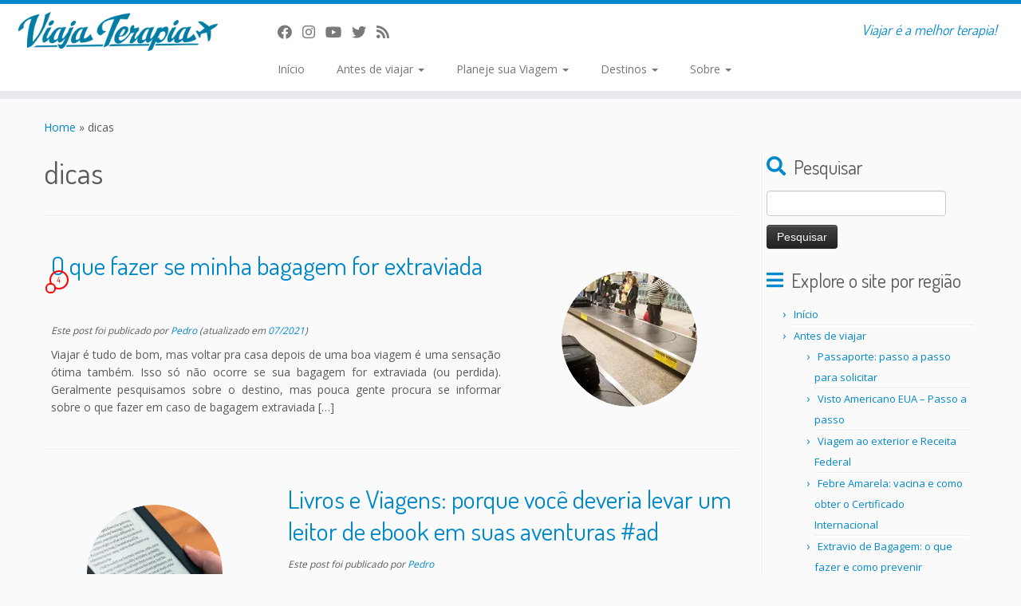

--- FILE ---
content_type: text/html; charset=UTF-8
request_url: https://www.viajaterapia.com/tag/dicas/
body_size: 16466
content:
<!DOCTYPE html>
<!--[if IE 7]>
<html class="ie ie7 no-js" lang="pt-BR">
<![endif]-->
<!--[if IE 8]>
<html class="ie ie8 no-js" lang="pt-BR">
<![endif]-->
<!--[if !(IE 7) | !(IE 8)  ]><!-->
<html class="no-js" lang="pt-BR">
<!--<![endif]-->
	<head>
		<meta charset="UTF-8" />
		<meta http-equiv="X-UA-Compatible" content="IE=EDGE" />
		<meta name="viewport" content="width=device-width, initial-scale=1.0" />
        <link rel="profile"  href="https://gmpg.org/xfn/11" />
		<link rel="pingback" href="https://www.viajaterapia.com/xmlrpc.php" />
		<script>(function(html){html.className = html.className.replace(/\bno-js\b/,'js')})(document.documentElement);</script>
<meta name='robots' content='index, follow, max-image-preview:large, max-snippet:-1, max-video-preview:-1' />
<!-- Jetpack Site Verification Tags -->
<meta name="google-site-verification" content="6fE5zZW1SkH0Gl1GtCwC0Q-zIq1xeQt-FZAEEdwftzA" />

	<!-- This site is optimized with the Yoast SEO plugin v20.6 - https://yoast.com/wordpress/plugins/seo/ -->
	<title>dicas Archives - ViajaTerapia</title>
	<link rel="canonical" href="https://www.viajaterapia.com/tag/dicas/" />
	<meta property="og:locale" content="pt_BR" />
	<meta property="og:type" content="article" />
	<meta property="og:title" content="dicas Archives - ViajaTerapia" />
	<meta property="og:url" content="https://www.viajaterapia.com/tag/dicas/" />
	<meta property="og:site_name" content="ViajaTerapia" />
	<meta name="twitter:card" content="summary_large_image" />
	<script type="application/ld+json" class="yoast-schema-graph">{"@context":"https://schema.org","@graph":[{"@type":"CollectionPage","@id":"https://www.viajaterapia.com/tag/dicas/","url":"https://www.viajaterapia.com/tag/dicas/","name":"dicas Archives - ViajaTerapia","isPartOf":{"@id":"https://www.viajaterapia.com/#website"},"primaryImageOfPage":{"@id":"https://www.viajaterapia.com/tag/dicas/#primaryimage"},"image":{"@id":"https://www.viajaterapia.com/tag/dicas/#primaryimage"},"thumbnailUrl":"https://i0.wp.com/www.viajaterapia.com/wp-content/uploads/2017/03/malas_aeroporto.jpg?fit=550%2C359&ssl=1","breadcrumb":{"@id":"https://www.viajaterapia.com/tag/dicas/#breadcrumb"},"inLanguage":"pt-BR"},{"@type":"ImageObject","inLanguage":"pt-BR","@id":"https://www.viajaterapia.com/tag/dicas/#primaryimage","url":"https://i0.wp.com/www.viajaterapia.com/wp-content/uploads/2017/03/malas_aeroporto.jpg?fit=550%2C359&ssl=1","contentUrl":"https://i0.wp.com/www.viajaterapia.com/wp-content/uploads/2017/03/malas_aeroporto.jpg?fit=550%2C359&ssl=1","width":550,"height":359},{"@type":"BreadcrumbList","@id":"https://www.viajaterapia.com/tag/dicas/#breadcrumb","itemListElement":[{"@type":"ListItem","position":1,"name":"Home","item":"https://www.viajaterapia.com/"},{"@type":"ListItem","position":2,"name":"dicas"}]},{"@type":"WebSite","@id":"https://www.viajaterapia.com/#website","url":"https://www.viajaterapia.com/","name":"ViajaTerapia","description":"Viajar é a melhor terapia!","publisher":{"@id":"https://www.viajaterapia.com/#organization"},"potentialAction":[{"@type":"SearchAction","target":{"@type":"EntryPoint","urlTemplate":"https://www.viajaterapia.com/?s={search_term_string}"},"query-input":"required name=search_term_string"}],"inLanguage":"pt-BR"},{"@type":"Organization","@id":"https://www.viajaterapia.com/#organization","name":"ViajaTerapia","url":"https://www.viajaterapia.com/","logo":{"@type":"ImageObject","inLanguage":"pt-BR","@id":"https://www.viajaterapia.com/#/schema/logo/image/","url":"https://i1.wp.com/www.viajaterapia.com/wp-content/uploads/2018/03/Viajaterapia_logo_azul_selo_quadrado.png?fit=614%2C614&ssl=1","contentUrl":"https://i1.wp.com/www.viajaterapia.com/wp-content/uploads/2018/03/Viajaterapia_logo_azul_selo_quadrado.png?fit=614%2C614&ssl=1","width":614,"height":614,"caption":"ViajaTerapia"},"image":{"@id":"https://www.viajaterapia.com/#/schema/logo/image/"}}]}</script>
	<!-- / Yoast SEO plugin. -->


<link rel='dns-prefetch' href='//platform-api.sharethis.com' />
<link rel='dns-prefetch' href='//fonts.googleapis.com' />
<link rel='dns-prefetch' href='//s.w.org' />
<link rel='dns-prefetch' href='//widgets.wp.com' />
<link rel='dns-prefetch' href='//s0.wp.com' />
<link rel='dns-prefetch' href='//0.gravatar.com' />
<link rel='dns-prefetch' href='//1.gravatar.com' />
<link rel='dns-prefetch' href='//2.gravatar.com' />
<link rel='dns-prefetch' href='//jetpack.wordpress.com' />
<link rel='dns-prefetch' href='//public-api.wordpress.com' />
<link rel='dns-prefetch' href='//i0.wp.com' />
<link rel='dns-prefetch' href='//c0.wp.com' />
<link rel="alternate" type="application/rss+xml" title="Feed para ViajaTerapia &raquo;" href="https://www.viajaterapia.com/feed/" />
<link rel="alternate" type="application/rss+xml" title="Feed de comentários para ViajaTerapia &raquo;" href="https://www.viajaterapia.com/comments/feed/" />
<link rel="alternate" type="application/rss+xml" title="Feed de tag para ViajaTerapia &raquo; dicas" href="https://www.viajaterapia.com/tag/dicas/feed/" />
		<!-- This site uses the Google Analytics by MonsterInsights plugin v9.11.1 - Using Analytics tracking - https://www.monsterinsights.com/ -->
							<script src="//www.googletagmanager.com/gtag/js?id=G-KVRDR37EKW"  data-cfasync="false" data-wpfc-render="false" type="text/javascript" async></script>
			<script data-cfasync="false" data-wpfc-render="false" type="text/javascript">
				var mi_version = '9.11.1';
				var mi_track_user = true;
				var mi_no_track_reason = '';
								var MonsterInsightsDefaultLocations = {"page_location":"https:\/\/www.viajaterapia.com\/tag\/dicas\/"};
								if ( typeof MonsterInsightsPrivacyGuardFilter === 'function' ) {
					var MonsterInsightsLocations = (typeof MonsterInsightsExcludeQuery === 'object') ? MonsterInsightsPrivacyGuardFilter( MonsterInsightsExcludeQuery ) : MonsterInsightsPrivacyGuardFilter( MonsterInsightsDefaultLocations );
				} else {
					var MonsterInsightsLocations = (typeof MonsterInsightsExcludeQuery === 'object') ? MonsterInsightsExcludeQuery : MonsterInsightsDefaultLocations;
				}

								var disableStrs = [
										'ga-disable-G-KVRDR37EKW',
									];

				/* Function to detect opted out users */
				function __gtagTrackerIsOptedOut() {
					for (var index = 0; index < disableStrs.length; index++) {
						if (document.cookie.indexOf(disableStrs[index] + '=true') > -1) {
							return true;
						}
					}

					return false;
				}

				/* Disable tracking if the opt-out cookie exists. */
				if (__gtagTrackerIsOptedOut()) {
					for (var index = 0; index < disableStrs.length; index++) {
						window[disableStrs[index]] = true;
					}
				}

				/* Opt-out function */
				function __gtagTrackerOptout() {
					for (var index = 0; index < disableStrs.length; index++) {
						document.cookie = disableStrs[index] + '=true; expires=Thu, 31 Dec 2099 23:59:59 UTC; path=/';
						window[disableStrs[index]] = true;
					}
				}

				if ('undefined' === typeof gaOptout) {
					function gaOptout() {
						__gtagTrackerOptout();
					}
				}
								window.dataLayer = window.dataLayer || [];

				window.MonsterInsightsDualTracker = {
					helpers: {},
					trackers: {},
				};
				if (mi_track_user) {
					function __gtagDataLayer() {
						dataLayer.push(arguments);
					}

					function __gtagTracker(type, name, parameters) {
						if (!parameters) {
							parameters = {};
						}

						if (parameters.send_to) {
							__gtagDataLayer.apply(null, arguments);
							return;
						}

						if (type === 'event') {
														parameters.send_to = monsterinsights_frontend.v4_id;
							var hookName = name;
							if (typeof parameters['event_category'] !== 'undefined') {
								hookName = parameters['event_category'] + ':' + name;
							}

							if (typeof MonsterInsightsDualTracker.trackers[hookName] !== 'undefined') {
								MonsterInsightsDualTracker.trackers[hookName](parameters);
							} else {
								__gtagDataLayer('event', name, parameters);
							}
							
						} else {
							__gtagDataLayer.apply(null, arguments);
						}
					}

					__gtagTracker('js', new Date());
					__gtagTracker('set', {
						'developer_id.dZGIzZG': true,
											});
					if ( MonsterInsightsLocations.page_location ) {
						__gtagTracker('set', MonsterInsightsLocations);
					}
										__gtagTracker('config', 'G-KVRDR37EKW', {"forceSSL":"true","link_attribution":"true"} );
										window.gtag = __gtagTracker;										(function () {
						/* https://developers.google.com/analytics/devguides/collection/analyticsjs/ */
						/* ga and __gaTracker compatibility shim. */
						var noopfn = function () {
							return null;
						};
						var newtracker = function () {
							return new Tracker();
						};
						var Tracker = function () {
							return null;
						};
						var p = Tracker.prototype;
						p.get = noopfn;
						p.set = noopfn;
						p.send = function () {
							var args = Array.prototype.slice.call(arguments);
							args.unshift('send');
							__gaTracker.apply(null, args);
						};
						var __gaTracker = function () {
							var len = arguments.length;
							if (len === 0) {
								return;
							}
							var f = arguments[len - 1];
							if (typeof f !== 'object' || f === null || typeof f.hitCallback !== 'function') {
								if ('send' === arguments[0]) {
									var hitConverted, hitObject = false, action;
									if ('event' === arguments[1]) {
										if ('undefined' !== typeof arguments[3]) {
											hitObject = {
												'eventAction': arguments[3],
												'eventCategory': arguments[2],
												'eventLabel': arguments[4],
												'value': arguments[5] ? arguments[5] : 1,
											}
										}
									}
									if ('pageview' === arguments[1]) {
										if ('undefined' !== typeof arguments[2]) {
											hitObject = {
												'eventAction': 'page_view',
												'page_path': arguments[2],
											}
										}
									}
									if (typeof arguments[2] === 'object') {
										hitObject = arguments[2];
									}
									if (typeof arguments[5] === 'object') {
										Object.assign(hitObject, arguments[5]);
									}
									if ('undefined' !== typeof arguments[1].hitType) {
										hitObject = arguments[1];
										if ('pageview' === hitObject.hitType) {
											hitObject.eventAction = 'page_view';
										}
									}
									if (hitObject) {
										action = 'timing' === arguments[1].hitType ? 'timing_complete' : hitObject.eventAction;
										hitConverted = mapArgs(hitObject);
										__gtagTracker('event', action, hitConverted);
									}
								}
								return;
							}

							function mapArgs(args) {
								var arg, hit = {};
								var gaMap = {
									'eventCategory': 'event_category',
									'eventAction': 'event_action',
									'eventLabel': 'event_label',
									'eventValue': 'event_value',
									'nonInteraction': 'non_interaction',
									'timingCategory': 'event_category',
									'timingVar': 'name',
									'timingValue': 'value',
									'timingLabel': 'event_label',
									'page': 'page_path',
									'location': 'page_location',
									'title': 'page_title',
									'referrer' : 'page_referrer',
								};
								for (arg in args) {
																		if (!(!args.hasOwnProperty(arg) || !gaMap.hasOwnProperty(arg))) {
										hit[gaMap[arg]] = args[arg];
									} else {
										hit[arg] = args[arg];
									}
								}
								return hit;
							}

							try {
								f.hitCallback();
							} catch (ex) {
							}
						};
						__gaTracker.create = newtracker;
						__gaTracker.getByName = newtracker;
						__gaTracker.getAll = function () {
							return [];
						};
						__gaTracker.remove = noopfn;
						__gaTracker.loaded = true;
						window['__gaTracker'] = __gaTracker;
					})();
									} else {
										console.log("");
					(function () {
						function __gtagTracker() {
							return null;
						}

						window['__gtagTracker'] = __gtagTracker;
						window['gtag'] = __gtagTracker;
					})();
									}
			</script>
							<!-- / Google Analytics by MonsterInsights -->
		<script type="text/javascript">
window._wpemojiSettings = {"baseUrl":"https:\/\/s.w.org\/images\/core\/emoji\/14.0.0\/72x72\/","ext":".png","svgUrl":"https:\/\/s.w.org\/images\/core\/emoji\/14.0.0\/svg\/","svgExt":".svg","source":{"concatemoji":"https:\/\/www.viajaterapia.com\/wp-includes\/js\/wp-emoji-release.min.js?ver=6.0.11"}};
/*! This file is auto-generated */
!function(e,a,t){var n,r,o,i=a.createElement("canvas"),p=i.getContext&&i.getContext("2d");function s(e,t){var a=String.fromCharCode,e=(p.clearRect(0,0,i.width,i.height),p.fillText(a.apply(this,e),0,0),i.toDataURL());return p.clearRect(0,0,i.width,i.height),p.fillText(a.apply(this,t),0,0),e===i.toDataURL()}function c(e){var t=a.createElement("script");t.src=e,t.defer=t.type="text/javascript",a.getElementsByTagName("head")[0].appendChild(t)}for(o=Array("flag","emoji"),t.supports={everything:!0,everythingExceptFlag:!0},r=0;r<o.length;r++)t.supports[o[r]]=function(e){if(!p||!p.fillText)return!1;switch(p.textBaseline="top",p.font="600 32px Arial",e){case"flag":return s([127987,65039,8205,9895,65039],[127987,65039,8203,9895,65039])?!1:!s([55356,56826,55356,56819],[55356,56826,8203,55356,56819])&&!s([55356,57332,56128,56423,56128,56418,56128,56421,56128,56430,56128,56423,56128,56447],[55356,57332,8203,56128,56423,8203,56128,56418,8203,56128,56421,8203,56128,56430,8203,56128,56423,8203,56128,56447]);case"emoji":return!s([129777,127995,8205,129778,127999],[129777,127995,8203,129778,127999])}return!1}(o[r]),t.supports.everything=t.supports.everything&&t.supports[o[r]],"flag"!==o[r]&&(t.supports.everythingExceptFlag=t.supports.everythingExceptFlag&&t.supports[o[r]]);t.supports.everythingExceptFlag=t.supports.everythingExceptFlag&&!t.supports.flag,t.DOMReady=!1,t.readyCallback=function(){t.DOMReady=!0},t.supports.everything||(n=function(){t.readyCallback()},a.addEventListener?(a.addEventListener("DOMContentLoaded",n,!1),e.addEventListener("load",n,!1)):(e.attachEvent("onload",n),a.attachEvent("onreadystatechange",function(){"complete"===a.readyState&&t.readyCallback()})),(e=t.source||{}).concatemoji?c(e.concatemoji):e.wpemoji&&e.twemoji&&(c(e.twemoji),c(e.wpemoji)))}(window,document,window._wpemojiSettings);
</script>
<style type="text/css">
img.wp-smiley,
img.emoji {
	display: inline !important;
	border: none !important;
	box-shadow: none !important;
	height: 1em !important;
	width: 1em !important;
	margin: 0 0.07em !important;
	vertical-align: -0.1em !important;
	background: none !important;
	padding: 0 !important;
}
</style>
	<link rel='stylesheet' id='tc-gfonts-css'  href='//fonts.googleapis.com/css?family=Dosis:400%7COpen+Sans' type='text/css' media='all' />
<link rel='stylesheet' id='wp-block-library-css'  href='https://c0.wp.com/c/6.0.11/wp-includes/css/dist/block-library/style.min.css' type='text/css' media='all' />
<style id='wp-block-library-inline-css' type='text/css'>
.has-text-align-justify{text-align:justify;}
</style>
<link rel='stylesheet' id='mediaelement-css'  href='https://c0.wp.com/c/6.0.11/wp-includes/js/mediaelement/mediaelementplayer-legacy.min.css' type='text/css' media='all' />
<link rel='stylesheet' id='wp-mediaelement-css'  href='https://c0.wp.com/c/6.0.11/wp-includes/js/mediaelement/wp-mediaelement.min.css' type='text/css' media='all' />
<style id='global-styles-inline-css' type='text/css'>
body{--wp--preset--color--black: #000000;--wp--preset--color--cyan-bluish-gray: #abb8c3;--wp--preset--color--white: #ffffff;--wp--preset--color--pale-pink: #f78da7;--wp--preset--color--vivid-red: #cf2e2e;--wp--preset--color--luminous-vivid-orange: #ff6900;--wp--preset--color--luminous-vivid-amber: #fcb900;--wp--preset--color--light-green-cyan: #7bdcb5;--wp--preset--color--vivid-green-cyan: #00d084;--wp--preset--color--pale-cyan-blue: #8ed1fc;--wp--preset--color--vivid-cyan-blue: #0693e3;--wp--preset--color--vivid-purple: #9b51e0;--wp--preset--gradient--vivid-cyan-blue-to-vivid-purple: linear-gradient(135deg,rgba(6,147,227,1) 0%,rgb(155,81,224) 100%);--wp--preset--gradient--light-green-cyan-to-vivid-green-cyan: linear-gradient(135deg,rgb(122,220,180) 0%,rgb(0,208,130) 100%);--wp--preset--gradient--luminous-vivid-amber-to-luminous-vivid-orange: linear-gradient(135deg,rgba(252,185,0,1) 0%,rgba(255,105,0,1) 100%);--wp--preset--gradient--luminous-vivid-orange-to-vivid-red: linear-gradient(135deg,rgba(255,105,0,1) 0%,rgb(207,46,46) 100%);--wp--preset--gradient--very-light-gray-to-cyan-bluish-gray: linear-gradient(135deg,rgb(238,238,238) 0%,rgb(169,184,195) 100%);--wp--preset--gradient--cool-to-warm-spectrum: linear-gradient(135deg,rgb(74,234,220) 0%,rgb(151,120,209) 20%,rgb(207,42,186) 40%,rgb(238,44,130) 60%,rgb(251,105,98) 80%,rgb(254,248,76) 100%);--wp--preset--gradient--blush-light-purple: linear-gradient(135deg,rgb(255,206,236) 0%,rgb(152,150,240) 100%);--wp--preset--gradient--blush-bordeaux: linear-gradient(135deg,rgb(254,205,165) 0%,rgb(254,45,45) 50%,rgb(107,0,62) 100%);--wp--preset--gradient--luminous-dusk: linear-gradient(135deg,rgb(255,203,112) 0%,rgb(199,81,192) 50%,rgb(65,88,208) 100%);--wp--preset--gradient--pale-ocean: linear-gradient(135deg,rgb(255,245,203) 0%,rgb(182,227,212) 50%,rgb(51,167,181) 100%);--wp--preset--gradient--electric-grass: linear-gradient(135deg,rgb(202,248,128) 0%,rgb(113,206,126) 100%);--wp--preset--gradient--midnight: linear-gradient(135deg,rgb(2,3,129) 0%,rgb(40,116,252) 100%);--wp--preset--duotone--dark-grayscale: url('#wp-duotone-dark-grayscale');--wp--preset--duotone--grayscale: url('#wp-duotone-grayscale');--wp--preset--duotone--purple-yellow: url('#wp-duotone-purple-yellow');--wp--preset--duotone--blue-red: url('#wp-duotone-blue-red');--wp--preset--duotone--midnight: url('#wp-duotone-midnight');--wp--preset--duotone--magenta-yellow: url('#wp-duotone-magenta-yellow');--wp--preset--duotone--purple-green: url('#wp-duotone-purple-green');--wp--preset--duotone--blue-orange: url('#wp-duotone-blue-orange');--wp--preset--font-size--small: 13px;--wp--preset--font-size--medium: 20px;--wp--preset--font-size--large: 36px;--wp--preset--font-size--x-large: 42px;}.has-black-color{color: var(--wp--preset--color--black) !important;}.has-cyan-bluish-gray-color{color: var(--wp--preset--color--cyan-bluish-gray) !important;}.has-white-color{color: var(--wp--preset--color--white) !important;}.has-pale-pink-color{color: var(--wp--preset--color--pale-pink) !important;}.has-vivid-red-color{color: var(--wp--preset--color--vivid-red) !important;}.has-luminous-vivid-orange-color{color: var(--wp--preset--color--luminous-vivid-orange) !important;}.has-luminous-vivid-amber-color{color: var(--wp--preset--color--luminous-vivid-amber) !important;}.has-light-green-cyan-color{color: var(--wp--preset--color--light-green-cyan) !important;}.has-vivid-green-cyan-color{color: var(--wp--preset--color--vivid-green-cyan) !important;}.has-pale-cyan-blue-color{color: var(--wp--preset--color--pale-cyan-blue) !important;}.has-vivid-cyan-blue-color{color: var(--wp--preset--color--vivid-cyan-blue) !important;}.has-vivid-purple-color{color: var(--wp--preset--color--vivid-purple) !important;}.has-black-background-color{background-color: var(--wp--preset--color--black) !important;}.has-cyan-bluish-gray-background-color{background-color: var(--wp--preset--color--cyan-bluish-gray) !important;}.has-white-background-color{background-color: var(--wp--preset--color--white) !important;}.has-pale-pink-background-color{background-color: var(--wp--preset--color--pale-pink) !important;}.has-vivid-red-background-color{background-color: var(--wp--preset--color--vivid-red) !important;}.has-luminous-vivid-orange-background-color{background-color: var(--wp--preset--color--luminous-vivid-orange) !important;}.has-luminous-vivid-amber-background-color{background-color: var(--wp--preset--color--luminous-vivid-amber) !important;}.has-light-green-cyan-background-color{background-color: var(--wp--preset--color--light-green-cyan) !important;}.has-vivid-green-cyan-background-color{background-color: var(--wp--preset--color--vivid-green-cyan) !important;}.has-pale-cyan-blue-background-color{background-color: var(--wp--preset--color--pale-cyan-blue) !important;}.has-vivid-cyan-blue-background-color{background-color: var(--wp--preset--color--vivid-cyan-blue) !important;}.has-vivid-purple-background-color{background-color: var(--wp--preset--color--vivid-purple) !important;}.has-black-border-color{border-color: var(--wp--preset--color--black) !important;}.has-cyan-bluish-gray-border-color{border-color: var(--wp--preset--color--cyan-bluish-gray) !important;}.has-white-border-color{border-color: var(--wp--preset--color--white) !important;}.has-pale-pink-border-color{border-color: var(--wp--preset--color--pale-pink) !important;}.has-vivid-red-border-color{border-color: var(--wp--preset--color--vivid-red) !important;}.has-luminous-vivid-orange-border-color{border-color: var(--wp--preset--color--luminous-vivid-orange) !important;}.has-luminous-vivid-amber-border-color{border-color: var(--wp--preset--color--luminous-vivid-amber) !important;}.has-light-green-cyan-border-color{border-color: var(--wp--preset--color--light-green-cyan) !important;}.has-vivid-green-cyan-border-color{border-color: var(--wp--preset--color--vivid-green-cyan) !important;}.has-pale-cyan-blue-border-color{border-color: var(--wp--preset--color--pale-cyan-blue) !important;}.has-vivid-cyan-blue-border-color{border-color: var(--wp--preset--color--vivid-cyan-blue) !important;}.has-vivid-purple-border-color{border-color: var(--wp--preset--color--vivid-purple) !important;}.has-vivid-cyan-blue-to-vivid-purple-gradient-background{background: var(--wp--preset--gradient--vivid-cyan-blue-to-vivid-purple) !important;}.has-light-green-cyan-to-vivid-green-cyan-gradient-background{background: var(--wp--preset--gradient--light-green-cyan-to-vivid-green-cyan) !important;}.has-luminous-vivid-amber-to-luminous-vivid-orange-gradient-background{background: var(--wp--preset--gradient--luminous-vivid-amber-to-luminous-vivid-orange) !important;}.has-luminous-vivid-orange-to-vivid-red-gradient-background{background: var(--wp--preset--gradient--luminous-vivid-orange-to-vivid-red) !important;}.has-very-light-gray-to-cyan-bluish-gray-gradient-background{background: var(--wp--preset--gradient--very-light-gray-to-cyan-bluish-gray) !important;}.has-cool-to-warm-spectrum-gradient-background{background: var(--wp--preset--gradient--cool-to-warm-spectrum) !important;}.has-blush-light-purple-gradient-background{background: var(--wp--preset--gradient--blush-light-purple) !important;}.has-blush-bordeaux-gradient-background{background: var(--wp--preset--gradient--blush-bordeaux) !important;}.has-luminous-dusk-gradient-background{background: var(--wp--preset--gradient--luminous-dusk) !important;}.has-pale-ocean-gradient-background{background: var(--wp--preset--gradient--pale-ocean) !important;}.has-electric-grass-gradient-background{background: var(--wp--preset--gradient--electric-grass) !important;}.has-midnight-gradient-background{background: var(--wp--preset--gradient--midnight) !important;}.has-small-font-size{font-size: var(--wp--preset--font-size--small) !important;}.has-medium-font-size{font-size: var(--wp--preset--font-size--medium) !important;}.has-large-font-size{font-size: var(--wp--preset--font-size--large) !important;}.has-x-large-font-size{font-size: var(--wp--preset--font-size--x-large) !important;}
</style>
<link rel='stylesheet' id='customizr-fa-css'  href='https://www.viajaterapia.com/wp-content/themes/customizr/assets/shared/fonts/fa/css/fontawesome-all.min.css?ver=4.4.24' type='text/css' media='all' />
<link rel='stylesheet' id='customizr-common-css'  href='https://www.viajaterapia.com/wp-content/themes/customizr/inc/assets/css/tc_common.min.css?ver=4.4.24' type='text/css' media='all' />
<link rel='stylesheet' id='customizr-skin-css'  href='https://www.viajaterapia.com/wp-content/themes/customizr/inc/assets/css/blue.min.css?ver=4.4.24' type='text/css' media='all' />
<style id='customizr-skin-inline-css' type='text/css'>

                  .site-title,.site-description,h1,h2,h3,.tc-dropcap {
                    font-family : 'Dosis';
                    font-weight : 400;
                  }

                  body,.navbar .nav>li>a {
                    font-family : 'Open Sans';
                    font-weight : inherit;
                  }

            body,.navbar .nav>li>a {
              font-size : 14px;
              line-height : 1.6em;
            }
table { border-collapse: separate; }
                           body table { border-collapse: collapse; }
                          
.social-links .social-icon:before { content: none } 
.sticky-enabled .tc-shrink-on .site-logo img {
    					height:30px!important;width:auto!important
    				}

    				.sticky-enabled .tc-shrink-on .brand .site-title {
    					font-size:0.6em;opacity:0.8;line-height:1.2em
    				}

.site-logo img.sticky {
                display: none;
             }

            .sticky-enabled .tc-sticky-logo-on .site-logo img {
                display: none;
             }

            .sticky-enabled .tc-sticky-logo-on .site-logo img.sticky{
                display: inline-block;
            }

          .comments-link .tc-comment-bubble {
            color: #ff0000;
            border: 2px solid #ff0000;
          }
          .comments-link .tc-comment-bubble:before {
            border-color: #ff0000;
          }
        
.tc-rectangular-thumb {
        max-height: 250px;
        height :250px
      }

.tc-slider-loader-wrapper{ display:none }
html.js .tc-slider-loader-wrapper { display: block }.no-csstransforms3d .tc-slider-loader-wrapper .tc-img-gif-loader {
                                                background: url('https://www.viajaterapia.com/wp-content/themes/customizr/assets/front/img/slider-loader.gif') no-repeat center center;
                                         }.tc-slider-loader-wrapper .tc-css-loader > div { border-color:#08c; }
</style>
<link rel='stylesheet' id='customizr-style-css'  href='https://www.viajaterapia.com/wp-content/themes/customizr/style.css?ver=4.4.24' type='text/css' media='all' />
<link rel='stylesheet' id='fancyboxcss-css'  href='https://www.viajaterapia.com/wp-content/themes/customizr/assets/front/js/libs/fancybox/jquery.fancybox-1.3.4.min.css?ver=6.0.11' type='text/css' media='all' />
<link rel='stylesheet' id='jetpack_css-css'  href='https://c0.wp.com/p/jetpack/12.0.2/css/jetpack.css' type='text/css' media='all' />
<script type='text/javascript' src='https://www.viajaterapia.com/wp-content/plugins/google-analytics-for-wordpress/assets/js/frontend-gtag.min.js?ver=9.11.1' id='monsterinsights-frontend-script-js'></script>
<script data-cfasync="false" data-wpfc-render="false" type="text/javascript" id='monsterinsights-frontend-script-js-extra'>/* <![CDATA[ */
var monsterinsights_frontend = {"js_events_tracking":"true","download_extensions":"doc,pdf,ppt,zip,xls,docx,pptx,xlsx","inbound_paths":"[{\"path\":\"\\\/go\\\/\",\"label\":\"affiliate\"},{\"path\":\"\\\/recommend\\\/\",\"label\":\"affiliate\"}]","home_url":"https:\/\/www.viajaterapia.com","hash_tracking":"false","v4_id":"G-KVRDR37EKW"};/* ]]> */
</script>
<script type='text/javascript' src='https://c0.wp.com/c/6.0.11/wp-includes/js/jquery/jquery.min.js' id='jquery-core-js'></script>
<script type='text/javascript' src='https://c0.wp.com/c/6.0.11/wp-includes/js/jquery/jquery-migrate.min.js' id='jquery-migrate-js'></script>
<script type='text/javascript' src='https://www.viajaterapia.com/wp-content/themes/customizr/assets/front/js/libs/modernizr.min.js?ver=4.4.24' id='modernizr-js'></script>
<script type='text/javascript' src='https://www.viajaterapia.com/wp-content/themes/customizr/assets/front/js/libs/fancybox/jquery.fancybox-1.3.4.min.js?ver=4.4.24' id='tc-fancybox-js'></script>
<script type='text/javascript' src='https://c0.wp.com/c/6.0.11/wp-includes/js/underscore.min.js' id='underscore-js'></script>
<script type='text/javascript' id='tc-scripts-js-extra'>
/* <![CDATA[ */
var TCParams = {"_disabled":[],"FancyBoxState":"1","FancyBoxAutoscale":"1","SliderName":"","SliderDelay":"","SliderHover":"1","centerSliderImg":"1","SmoothScroll":{"Enabled":true,"Options":{"touchpadSupport":false}},"anchorSmoothScroll":"linear","anchorSmoothScrollExclude":{"simple":["[class*=edd]",".tc-carousel-control",".carousel-control","[data-toggle=\"modal\"]","[data-toggle=\"dropdown\"]","[data-toggle=\"tooltip\"]","[data-toggle=\"popover\"]","[data-toggle=\"collapse\"]","[data-toggle=\"tab\"]","[data-toggle=\"pill\"]","[class*=upme]","[class*=um-]"],"deep":{"classes":[],"ids":[]}},"ReorderBlocks":"1","centerAllImg":"1","HasComments":"1","LeftSidebarClass":".span3.left.tc-sidebar","RightSidebarClass":".span3.right.tc-sidebar","LoadModernizr":"1","stickyCustomOffset":{"_initial":0,"_scrolling":0,"options":{"_static":true,"_element":""}},"stickyHeader":"1","dropdowntoViewport":"","timerOnScrollAllBrowsers":"1","extLinksStyle":"","extLinksTargetExt":"1","extLinksSkipSelectors":{"classes":["btn","button"],"ids":[]},"dropcapEnabled":"","dropcapWhere":{"post":"","page":""},"dropcapMinWords":"50","dropcapSkipSelectors":{"tags":["IMG","IFRAME","H1","H2","H3","H4","H5","H6","BLOCKQUOTE","UL","OL"],"classes":["btn","tc-placeholder-wrap"],"id":[]},"imgSmartLoadEnabled":"1","imgSmartLoadOpts":{"parentSelectors":[".article-container",".__before_main_wrapper",".widget-front"],"opts":{"excludeImg":[".tc-holder-img"]}},"imgSmartLoadsForSliders":"1","goldenRatio":"1.618","gridGoldenRatioLimit":"350","isSecondMenuEnabled":"","secondMenuRespSet":"in-sn-before","isParallaxOn":"1","parallaxRatio":"0.55","pluginCompats":[],"adminAjaxUrl":"https:\/\/www.viajaterapia.com\/wp-admin\/admin-ajax.php","ajaxUrl":"https:\/\/www.viajaterapia.com\/?czrajax=1","frontNonce":{"id":"CZRFrontNonce","handle":"18d666efd0"},"isDevMode":"","isModernStyle":"","i18n":{"Permanently dismiss":"Permanently dismiss"},"version":"4.4.24","frontNotifications":{"styleSwitcher":{"enabled":false,"content":"","dismissAction":"dismiss_style_switcher_note_front","ajaxUrl":"https:\/\/www.viajaterapia.com\/wp-admin\/admin-ajax.php"}}};
/* ]]> */
</script>
<script type='text/javascript' src='https://www.viajaterapia.com/wp-content/themes/customizr/inc/assets/js/tc-scripts.min.js?ver=4.4.24' id='tc-scripts-js'></script>
<script type='text/javascript' src='//platform-api.sharethis.com/js/sharethis.js#source=googleanalytics-wordpress#product=ga&#038;property=5edf8b2e39817f0012e022ce' id='googleanalytics-platform-sharethis-js'></script>
<link rel="https://api.w.org/" href="https://www.viajaterapia.com/wp-json/" /><link rel="alternate" type="application/json" href="https://www.viajaterapia.com/wp-json/wp/v2/tags/103" /><link rel="EditURI" type="application/rsd+xml" title="RSD" href="https://www.viajaterapia.com/xmlrpc.php?rsd" />
<link rel="wlwmanifest" type="application/wlwmanifest+xml" href="https://www.viajaterapia.com/wp-includes/wlwmanifest.xml" /> 
<meta name="generator" content="WordPress 6.0.11" />
<meta property="fb:app_id" content="145158552824291"/>	<style>img#wpstats{display:none}</style>
		<script>
(function() {
	(function (i, s, o, g, r, a, m) {
		i['GoogleAnalyticsObject'] = r;
		i[r] = i[r] || function () {
				(i[r].q = i[r].q || []).push(arguments)
			}, i[r].l = 1 * new Date();
		a = s.createElement(o),
			m = s.getElementsByTagName(o)[0];
		a.async = 1;
		a.src = g;
		m.parentNode.insertBefore(a, m)
	})(window, document, 'script', 'https://google-analytics.com/analytics.js', 'ga');

	ga('create', 'UA-91589121-1', 'auto');
			ga('send', 'pageview');
	})();
</script>
			<style type="text/css">
				/* If html does not have either class, do not show lazy loaded images. */
				html:not( .jetpack-lazy-images-js-enabled ):not( .js ) .jetpack-lazy-image {
					display: none;
				}
			</style>
			<script>
				document.documentElement.classList.add(
					'jetpack-lazy-images-js-enabled'
				);
			</script>
		<link rel="icon" href="https://i0.wp.com/www.viajaterapia.com/wp-content/uploads/2018/03/cropped-Viajaterapia_logo_azul_selo_quadrado-1.png?fit=32%2C32&#038;ssl=1" sizes="32x32" />
<link rel="icon" href="https://i0.wp.com/www.viajaterapia.com/wp-content/uploads/2018/03/cropped-Viajaterapia_logo_azul_selo_quadrado-1.png?fit=192%2C192&#038;ssl=1" sizes="192x192" />
<link rel="apple-touch-icon" href="https://i0.wp.com/www.viajaterapia.com/wp-content/uploads/2018/03/cropped-Viajaterapia_logo_azul_selo_quadrado-1.png?fit=180%2C180&#038;ssl=1" />
<meta name="msapplication-TileImage" content="https://i0.wp.com/www.viajaterapia.com/wp-content/uploads/2018/03/cropped-Viajaterapia_logo_azul_selo_quadrado-1.png?fit=270%2C270&#038;ssl=1" />
		<style type="text/css" id="wp-custom-css">
			       .widget li {
    list-style: none;
    list-style-type: none;
    list-style-position: initial;
    list-style-image: initial;
				 line-height: 2.7em;
}		</style>
			</head>
	
	<body class="archive tag tag-dicas tag-103 wp-custom-logo wp-embed-responsive fl-builder-lite-2-9-4-2 fl-no-js tc-fade-hover-links tc-r-sidebar tc-center-images skin-blue customizr-4-4-24 tc-sticky-header sticky-disabled tc-transparent-on-scroll no-navbar tc-regular-menu tc-post-list-context" >
    <svg xmlns="http://www.w3.org/2000/svg" viewBox="0 0 0 0" width="0" height="0" focusable="false" role="none" style="visibility: hidden; position: absolute; left: -9999px; overflow: hidden;" ><defs><filter id="wp-duotone-dark-grayscale"><feColorMatrix color-interpolation-filters="sRGB" type="matrix" values=" .299 .587 .114 0 0 .299 .587 .114 0 0 .299 .587 .114 0 0 .299 .587 .114 0 0 " /><feComponentTransfer color-interpolation-filters="sRGB" ><feFuncR type="table" tableValues="0 0.49803921568627" /><feFuncG type="table" tableValues="0 0.49803921568627" /><feFuncB type="table" tableValues="0 0.49803921568627" /><feFuncA type="table" tableValues="1 1" /></feComponentTransfer><feComposite in2="SourceGraphic" operator="in" /></filter></defs></svg><svg xmlns="http://www.w3.org/2000/svg" viewBox="0 0 0 0" width="0" height="0" focusable="false" role="none" style="visibility: hidden; position: absolute; left: -9999px; overflow: hidden;" ><defs><filter id="wp-duotone-grayscale"><feColorMatrix color-interpolation-filters="sRGB" type="matrix" values=" .299 .587 .114 0 0 .299 .587 .114 0 0 .299 .587 .114 0 0 .299 .587 .114 0 0 " /><feComponentTransfer color-interpolation-filters="sRGB" ><feFuncR type="table" tableValues="0 1" /><feFuncG type="table" tableValues="0 1" /><feFuncB type="table" tableValues="0 1" /><feFuncA type="table" tableValues="1 1" /></feComponentTransfer><feComposite in2="SourceGraphic" operator="in" /></filter></defs></svg><svg xmlns="http://www.w3.org/2000/svg" viewBox="0 0 0 0" width="0" height="0" focusable="false" role="none" style="visibility: hidden; position: absolute; left: -9999px; overflow: hidden;" ><defs><filter id="wp-duotone-purple-yellow"><feColorMatrix color-interpolation-filters="sRGB" type="matrix" values=" .299 .587 .114 0 0 .299 .587 .114 0 0 .299 .587 .114 0 0 .299 .587 .114 0 0 " /><feComponentTransfer color-interpolation-filters="sRGB" ><feFuncR type="table" tableValues="0.54901960784314 0.98823529411765" /><feFuncG type="table" tableValues="0 1" /><feFuncB type="table" tableValues="0.71764705882353 0.25490196078431" /><feFuncA type="table" tableValues="1 1" /></feComponentTransfer><feComposite in2="SourceGraphic" operator="in" /></filter></defs></svg><svg xmlns="http://www.w3.org/2000/svg" viewBox="0 0 0 0" width="0" height="0" focusable="false" role="none" style="visibility: hidden; position: absolute; left: -9999px; overflow: hidden;" ><defs><filter id="wp-duotone-blue-red"><feColorMatrix color-interpolation-filters="sRGB" type="matrix" values=" .299 .587 .114 0 0 .299 .587 .114 0 0 .299 .587 .114 0 0 .299 .587 .114 0 0 " /><feComponentTransfer color-interpolation-filters="sRGB" ><feFuncR type="table" tableValues="0 1" /><feFuncG type="table" tableValues="0 0.27843137254902" /><feFuncB type="table" tableValues="0.5921568627451 0.27843137254902" /><feFuncA type="table" tableValues="1 1" /></feComponentTransfer><feComposite in2="SourceGraphic" operator="in" /></filter></defs></svg><svg xmlns="http://www.w3.org/2000/svg" viewBox="0 0 0 0" width="0" height="0" focusable="false" role="none" style="visibility: hidden; position: absolute; left: -9999px; overflow: hidden;" ><defs><filter id="wp-duotone-midnight"><feColorMatrix color-interpolation-filters="sRGB" type="matrix" values=" .299 .587 .114 0 0 .299 .587 .114 0 0 .299 .587 .114 0 0 .299 .587 .114 0 0 " /><feComponentTransfer color-interpolation-filters="sRGB" ><feFuncR type="table" tableValues="0 0" /><feFuncG type="table" tableValues="0 0.64705882352941" /><feFuncB type="table" tableValues="0 1" /><feFuncA type="table" tableValues="1 1" /></feComponentTransfer><feComposite in2="SourceGraphic" operator="in" /></filter></defs></svg><svg xmlns="http://www.w3.org/2000/svg" viewBox="0 0 0 0" width="0" height="0" focusable="false" role="none" style="visibility: hidden; position: absolute; left: -9999px; overflow: hidden;" ><defs><filter id="wp-duotone-magenta-yellow"><feColorMatrix color-interpolation-filters="sRGB" type="matrix" values=" .299 .587 .114 0 0 .299 .587 .114 0 0 .299 .587 .114 0 0 .299 .587 .114 0 0 " /><feComponentTransfer color-interpolation-filters="sRGB" ><feFuncR type="table" tableValues="0.78039215686275 1" /><feFuncG type="table" tableValues="0 0.94901960784314" /><feFuncB type="table" tableValues="0.35294117647059 0.47058823529412" /><feFuncA type="table" tableValues="1 1" /></feComponentTransfer><feComposite in2="SourceGraphic" operator="in" /></filter></defs></svg><svg xmlns="http://www.w3.org/2000/svg" viewBox="0 0 0 0" width="0" height="0" focusable="false" role="none" style="visibility: hidden; position: absolute; left: -9999px; overflow: hidden;" ><defs><filter id="wp-duotone-purple-green"><feColorMatrix color-interpolation-filters="sRGB" type="matrix" values=" .299 .587 .114 0 0 .299 .587 .114 0 0 .299 .587 .114 0 0 .299 .587 .114 0 0 " /><feComponentTransfer color-interpolation-filters="sRGB" ><feFuncR type="table" tableValues="0.65098039215686 0.40392156862745" /><feFuncG type="table" tableValues="0 1" /><feFuncB type="table" tableValues="0.44705882352941 0.4" /><feFuncA type="table" tableValues="1 1" /></feComponentTransfer><feComposite in2="SourceGraphic" operator="in" /></filter></defs></svg><svg xmlns="http://www.w3.org/2000/svg" viewBox="0 0 0 0" width="0" height="0" focusable="false" role="none" style="visibility: hidden; position: absolute; left: -9999px; overflow: hidden;" ><defs><filter id="wp-duotone-blue-orange"><feColorMatrix color-interpolation-filters="sRGB" type="matrix" values=" .299 .587 .114 0 0 .299 .587 .114 0 0 .299 .587 .114 0 0 .299 .587 .114 0 0 " /><feComponentTransfer color-interpolation-filters="sRGB" ><feFuncR type="table" tableValues="0.098039215686275 1" /><feFuncG type="table" tableValues="0 0.66274509803922" /><feFuncB type="table" tableValues="0.84705882352941 0.41960784313725" /><feFuncA type="table" tableValues="1 1" /></feComponentTransfer><feComposite in2="SourceGraphic" operator="in" /></filter></defs></svg>        <a class="screen-reader-text skip-link" href="#content">Skip to content</a>
        
    <div id="tc-page-wrap" class="">

  		
  	   	<header class="tc-header clearfix row-fluid tc-tagline-off tc-title-logo-on tc-sticky-logo-on tc-shrink-on tc-menu-on logo-left tc-second-menu-in-sn-before-when-mobile">
  			
        <div class="brand span3 pull-left">
        <a class="site-logo" href="https://www.viajaterapia.com/" aria-label="ViajaTerapia | Viajar é a melhor terapia!"><img src="https://i0.wp.com/www.viajaterapia.com/wp-content/uploads/2018/03/cropped-Viajaterapia_logo_azul_horizontal-2.png?fit=1280%2C252&ssl=1" alt="Voltar para a página inicial" width="1280" height="252" style="max-width:250px;max-height:100px" data-no-retina class=" attachment-3405"/><img src="https://i0.wp.com/www.viajaterapia.com/wp-content/uploads/2018/04/Viajaterapia_logo_azul_horizontal_AMP.png?fit=190%2C36&ssl=1" alt="Voltar para a página inicial" width="190" height="36"  data-no-retina class="sticky attachment-1926"/></a>        </div> <!-- brand span3 -->

        <div class="container outside"><h2 class="site-description">Viajar é a melhor terapia!</h2></div>      	<div class="navbar-wrapper clearfix span9 tc-submenu-fade tc-submenu-move tc-open-on-hover pull-menu-left">
        	<div class="navbar resp">
          		<div class="navbar-inner" role="navigation">
            		<div class="row-fluid">
              		<div class="social-block span5"><div class="social-links"><a rel="nofollow noopener noreferrer" class="social-icon icon-facebook"  title="Siga-nos no Facebook-official" aria-label="Siga-nos no Facebook-official" href="https://www.facebook.com/viajaterapiablog"  target="_blank" ><i class="fab fa-facebook"></i></a><a rel="nofollow noopener noreferrer" class="social-icon icon-instagram"  title="Siga-nos no Instagram" aria-label="Siga-nos no Instagram" href="https://www.instagram.com/viajaterapiablog/"  target="_blank" ><i class="fab fa-instagram"></i></a><a rel="nofollow noopener noreferrer" class="social-icon icon-youtube"  title="Siga-nos no Youtube" aria-label="Siga-nos no Youtube" href="https://www.youtube.com/channel/UCYHVxOhKH40PpGZhJ0OC4BQ/featured?view_as=subscriber"  target="_blank" ><i class="fab fa-youtube"></i></a><a rel="nofollow noopener noreferrer" class="social-icon icon-twitter"  title="Siga-nos no Twitter" aria-label="Siga-nos no Twitter" href="https://twitter.com/viajaterapia"  target="_blank" ><i class="fab fa-twitter"></i></a><a rel="nofollow noopener noreferrer" class="social-icon icon-feed"  title="Inscreva-se no meu feed rss" aria-label="Inscreva-se no meu feed rss" href="https://feeds.feedburner.com/viajaterapia"  target="_blank" ><i class="fas fa-rss"></i></a></div></div><h2 class="span7 inside site-description">Viajar é a melhor terapia!</h2><div class="nav-collapse collapse tc-hover-menu-wrapper"><div class="menu-menu-principal-container"><ul id="menu-menu-principal-2" class="nav tc-hover-menu"><li class="menu-item menu-item-type-custom menu-item-object-custom menu-item-home menu-item-3339"><a href="http://www.viajaterapia.com">Início</a></li>
<li class="menu-item menu-item-type-custom menu-item-object-custom menu-item-home menu-item-has-children dropdown menu-item-3340"><a href="http://www.viajaterapia.com">Antes de viajar <strong class="caret"></strong></a>
<ul class="dropdown-menu">
	<li class="menu-item menu-item-type-post_type menu-item-object-post menu-item-3341"><a href="https://www.viajaterapia.com/passaporte-passo-passo-para-solicitar/">Passaporte: passo a passo para solicitar</a></li>
	<li class="menu-item menu-item-type-post_type menu-item-object-post menu-item-3342"><a href="https://www.viajaterapia.com/visto-eua-passo-passo-para-tirar-o-visto-americano/">Visto Americano EUA &#8211; Passo a passo</a></li>
	<li class="menu-item menu-item-type-post_type menu-item-object-post menu-item-3343"><a href="https://www.viajaterapia.com/viagem-ao-exterior-e-receita-federal-esclareca-suas-duvidas-com-o-app-viajantes/">Viagem ao exterior e Receita Federal</a></li>
	<li class="menu-item menu-item-type-post_type menu-item-object-post menu-item-3344"><a href="https://www.viajaterapia.com/febre-amarela-vacina-e-como-obter-o-certificado-internacional/">Febre Amarela: vacina e como obter o Certificado Internacional</a></li>
	<li class="menu-item menu-item-type-post_type menu-item-object-post menu-item-3345"><a href="https://www.viajaterapia.com/extravio-de-bagagem-o-que-fazer-e-como-prevenir/">Extravio de Bagagem: o que fazer e como prevenir</a></li>
</ul>
</li>
<li class="menu-item menu-item-type-post_type menu-item-object-page menu-item-has-children dropdown menu-item-3346"><a href="https://www.viajaterapia.com/planeje-sua-viagem/">Planeje sua Viagem <strong class="caret"></strong></a>
<ul class="dropdown-menu">
	<li class="menu-item menu-item-type-post_type menu-item-object-page menu-item-3353"><a href="https://www.viajaterapia.com/planeje-sua-viagem/hotel-desconto/">Reserva de hotéis com desconto</a></li>
	<li class="menu-item menu-item-type-post_type menu-item-object-page menu-item-3354"><a href="https://www.viajaterapia.com/planeje-sua-viagem/aluguel-de-carro-promocao/">Aluguel de carro: compare e contrate em até 12x e sem IOF</a></li>
</ul>
</li>
<li class="menu-item menu-item-type-custom menu-item-object-custom menu-item-home menu-item-has-children dropdown menu-item-3355"><a href="http://www.viajaterapia.com">Destinos <strong class="caret"></strong></a>
<ul class="dropdown-menu">
	<li class="menu-item menu-item-type-taxonomy menu-item-object-category menu-item-has-children dropdown-submenu menu-item-3356"><a href="https://www.viajaterapia.com/category/argentina/">Argentina</a>
<ul class="dropdown-menu">
		<li class="menu-item menu-item-type-taxonomy menu-item-object-category menu-item-3357"><a href="https://www.viajaterapia.com/category/ushuaia/">Ushuaia</a></li>
	</ul>
</li>
	<li class="menu-item menu-item-type-taxonomy menu-item-object-category menu-item-has-children dropdown-submenu menu-item-3358"><a href="https://www.viajaterapia.com/category/bolivia/">Bolívia</a>
<ul class="dropdown-menu">
		<li class="menu-item menu-item-type-taxonomy menu-item-object-category menu-item-3359"><a href="https://www.viajaterapia.com/category/uyuni/">Uyuni</a></li>
	</ul>
</li>
	<li class="menu-item menu-item-type-taxonomy menu-item-object-category menu-item-has-children dropdown-submenu menu-item-3360"><a href="https://www.viajaterapia.com/category/brasil/">Brasil</a>
<ul class="dropdown-menu">
		<li class="menu-item menu-item-type-taxonomy menu-item-object-category menu-item-3361"><a href="https://www.viajaterapia.com/category/ceara/">Ceará</a></li>
		<li class="menu-item menu-item-type-taxonomy menu-item-object-category menu-item-3362"><a href="https://www.viajaterapia.com/category/goias/">Goiás</a></li>
		<li class="menu-item menu-item-type-taxonomy menu-item-object-category menu-item-3363"><a href="https://www.viajaterapia.com/category/mato-grosso-do-sul/">Mato Grosso do Sul</a></li>
		<li class="menu-item menu-item-type-taxonomy menu-item-object-category menu-item-3364"><a href="https://www.viajaterapia.com/category/minas-gerais/">Minas Gerais</a></li>
		<li class="menu-item menu-item-type-taxonomy menu-item-object-category menu-item-3365"><a href="https://www.viajaterapia.com/category/sao-paulo/">São Paulo</a></li>
		<li class="menu-item menu-item-type-taxonomy menu-item-object-category menu-item-3366"><a href="https://www.viajaterapia.com/category/parana/">Paraná</a></li>
		<li class="menu-item menu-item-type-taxonomy menu-item-object-category menu-item-3367"><a href="https://www.viajaterapia.com/category/pernambuco/">Pernambuco</a></li>
		<li class="menu-item menu-item-type-taxonomy menu-item-object-category menu-item-3368"><a href="https://www.viajaterapia.com/category/rio-de-janeiro/">Rio de Janeiro</a></li>
	</ul>
</li>
	<li class="menu-item menu-item-type-taxonomy menu-item-object-category menu-item-3369"><a href="https://www.viajaterapia.com/category/canada/">Canadá</a></li>
	<li class="menu-item menu-item-type-taxonomy menu-item-object-category menu-item-has-children dropdown-submenu menu-item-3370"><a href="https://www.viajaterapia.com/category/chile/">Chile</a>
<ul class="dropdown-menu">
		<li class="menu-item menu-item-type-taxonomy menu-item-object-category menu-item-3378"><a href="https://www.viajaterapia.com/category/san-pedro-do-atacama/">San Pedro do Atacama</a></li>
		<li class="menu-item menu-item-type-taxonomy menu-item-object-category menu-item-3376"><a href="https://www.viajaterapia.com/category/santiago/">Santiago</a></li>
	</ul>
</li>
	<li class="menu-item menu-item-type-taxonomy menu-item-object-category menu-item-has-children dropdown-submenu menu-item-3371"><a href="https://www.viajaterapia.com/category/estados-unidos/">Estados Unidos</a>
<ul class="dropdown-menu">
		<li class="menu-item menu-item-type-taxonomy menu-item-object-category menu-item-3379"><a href="https://www.viajaterapia.com/category/arizona/">Arizona</a></li>
		<li class="menu-item menu-item-type-taxonomy menu-item-object-category menu-item-3380"><a href="https://www.viajaterapia.com/category/california/">Califórnia</a></li>
		<li class="menu-item menu-item-type-taxonomy menu-item-object-category menu-item-3381"><a href="https://www.viajaterapia.com/category/disney/">Disney</a></li>
		<li class="menu-item menu-item-type-taxonomy menu-item-object-category menu-item-3382"><a href="https://www.viajaterapia.com/category/las-vegas/">Las Vegas</a></li>
		<li class="menu-item menu-item-type-taxonomy menu-item-object-category menu-item-3383"><a href="https://www.viajaterapia.com/category/los-angeles/">Los Angeles</a></li>
		<li class="menu-item menu-item-type-taxonomy menu-item-object-category menu-item-3384"><a href="https://www.viajaterapia.com/category/monterey/">Monterey</a></li>
		<li class="menu-item menu-item-type-taxonomy menu-item-object-category menu-item-3385"><a href="https://www.viajaterapia.com/category/new-york/">New York</a></li>
		<li class="menu-item menu-item-type-taxonomy menu-item-object-category menu-item-3386"><a href="https://www.viajaterapia.com/category/orlando/">Orlando</a></li>
		<li class="menu-item menu-item-type-taxonomy menu-item-object-category menu-item-3375"><a href="https://www.viajaterapia.com/category/sao-francisco/">San Francisco</a></li>
		<li class="menu-item menu-item-type-taxonomy menu-item-object-category menu-item-3377"><a href="https://www.viajaterapia.com/category/santa-barbara/">Santa Barbara</a></li>
	</ul>
</li>
	<li class="menu-item menu-item-type-taxonomy menu-item-object-category menu-item-has-children dropdown-submenu menu-item-3372"><a href="https://www.viajaterapia.com/category/europa/">Europa</a>
<ul class="dropdown-menu">
		<li class="menu-item menu-item-type-taxonomy menu-item-object-category menu-item-3387"><a href="https://www.viajaterapia.com/category/franca/">França</a></li>
		<li class="menu-item menu-item-type-taxonomy menu-item-object-category menu-item-3388"><a href="https://www.viajaterapia.com/category/inglaterra/">Inglaterra</a></li>
		<li class="menu-item menu-item-type-taxonomy menu-item-object-category menu-item-3389"><a href="https://www.viajaterapia.com/category/irlanda/">Irlanda</a></li>
		<li class="menu-item menu-item-type-taxonomy menu-item-object-category menu-item-3788"><a href="https://www.viajaterapia.com/category/portugal/">Portugal</a></li>
	</ul>
</li>
	<li class="menu-item menu-item-type-taxonomy menu-item-object-category menu-item-3373"><a href="https://www.viajaterapia.com/category/paraguai/">Paraguai</a></li>
	<li class="menu-item menu-item-type-taxonomy menu-item-object-category menu-item-3374"><a href="https://www.viajaterapia.com/category/peru/">Peru</a></li>
</ul>
</li>
<li class="menu-item menu-item-type-custom menu-item-object-custom menu-item-home menu-item-has-children dropdown menu-item-3390"><a href="http://www.viajaterapia.com">Sobre <strong class="caret"></strong></a>
<ul class="dropdown-menu">
	<li class="menu-item menu-item-type-post_type menu-item-object-page menu-item-3391"><a href="https://www.viajaterapia.com/sobre/">Sobre o site</a></li>
	<li class="menu-item menu-item-type-post_type menu-item-object-page menu-item-3392"><a href="https://www.viajaterapia.com/sobre/colabore-como-site/">Colabore com o site!</a></li>
	<li class="menu-item menu-item-type-custom menu-item-object-custom menu-item-3393"><a href="https://www.facebook.com/viajaterapiablog">Página no Facebook</a></li>
	<li class="menu-item menu-item-type-custom menu-item-object-custom menu-item-3394"><a href="https://www.facebook.com/groups/viajaterapia/?source_id=1851707711750630">Grupo no Facebook</a></li>
	<li class="menu-item menu-item-type-custom menu-item-object-custom menu-item-3395"><a href="https://www.instagram.com/viajaterapiablog/">Nosso Instagram</a></li>
	<li class="menu-item menu-item-type-custom menu-item-object-custom menu-item-3396"><a href="https://www.youtube.com/channel/UCYHVxOhKH40PpGZhJ0OC4BQ/featured?view_as=subscriber">Canal no Youtube</a></li>
	<li class="menu-item menu-item-type-custom menu-item-object-custom menu-item-3397"><a href="https://twitter.com/viajaterapia">Perfil no Twitter</a></li>
	<li class="menu-item menu-item-type-post_type menu-item-object-page menu-item-3398"><a href="https://www.viajaterapia.com/sobre/mapa-mundi-dos-paises-visitados-pelo-viajaterapia/">Mapa Mundi do blog</a></li>
	<li class="menu-item menu-item-type-post_type menu-item-object-page menu-item-3399"><a href="https://www.viajaterapia.com/privacidade/">Política de Privacidade</a></li>
	<li class="menu-item menu-item-type-post_type menu-item-object-page menu-item-3400"><a href="https://www.viajaterapia.com/contato/">Contato</a></li>
</ul>
</li>
</ul></div></div><div class="btn-toggle-nav pull-right"><button type="button" class="btn menu-btn" data-toggle="collapse" data-target=".nav-collapse" title="Abrir o menu" aria-label="Abrir o menu"><span class="icon-bar"></span><span class="icon-bar"></span><span class="icon-bar"></span> </button></div>          			</div><!-- /.row-fluid -->
          		</div><!-- /.navbar-inner -->
        	</div><!-- /.navbar resp -->
      	</div><!-- /.navbar-wrapper -->
    	  		</header>
  		<div id="tc-reset-margin-top" class="container-fluid" style="margin-top:103px"></div><div id="main-wrapper" class="container">

    <div class="tc-hot-crumble container" role="navigation"><div class="row"><div class="span12"><div class="breadcrumb-trail breadcrumbs"><span class="trail-begin"><a href="https://www.viajaterapia.com" title="ViajaTerapia" rel="home" class="trail-begin">Home</a></span> <span class="sep">&raquo;</span> <span class="trail-end">dicas</span></div></div></div></div>
    <div class="container" role="main">
        <div class="row column-content-wrapper">

            
                <div id="content" class="span9 article-container grid-container tc-gallery-style">

                            <header class="archive-header">
          <h1 class=""> <span>dicas</span></h1><hr class="featurette-divider __before_loop">        </header>
        
                        
                                                                                    
                                                                    <article id="post-4373" class="row-fluid grid-item post-4373 post type-post status-publish format-standard has-post-thumbnail category-compras category-documentos category-geral category-voo tag-bagagem tag-compras tag-dicas tag-geral thumb-position-right rounded czr-hentry">
                                        <div class="grid__item">    <section class="tc-content span8">
              <header class="entry-header">
          <h2 class="entry-title "><a href="https://www.viajaterapia.com/o-que-fazer-se-minha-bagagem-for-extraviada/" rel="bookmark">O que fazer se minha bagagem for extraviada</a> <span class="comments-link"><a href="https://www.viajaterapia.com/o-que-fazer-se-minha-bagagem-for-extraviada/#tc-comment-title" title="4 Comentário(s) em O que fazer se minha bagagem for extraviada" data-disqus-identifier="javascript:this.page.identifier"><span class="tc-comment-bubble default-bubble">4 </span></a></span></h2><div class="entry-meta">  Este post foi publicado <span class="by-author">por <span class="author vcard author_name"><a class="url fn n" href="https://www.viajaterapia.com/author/haunholter/" title="Ver todos posts por Pedro" rel="author">Pedro</a></span></span> (atualizado em <a href="https://www.viajaterapia.com/2021/08/03/" title="10:00" rel="bookmark"><time class="entry-date updated" datetime="07/2021">07/2021</time></a>)</div>        </header>
        <section class="entry-summary"><p>Viajar é tudo de bom, mas voltar pra casa depois de uma boa viagem é uma sensação ótima também. Isso só não ocorre se sua bagagem for extraviada (ou perdida). Geralmente pesquisamos sobre o destino, mas pouca gente procura se informar sobre o que fazer em caso de bagagem extraviada [&hellip;]</p>
</section>    </section>
    <section class="tc-thumbnail span4"><div class="thumb-wrapper "><div class="round-div"></div><a class="round-div " href="https://www.viajaterapia.com/o-que-fazer-se-minha-bagagem-for-extraviada/"></a><img  width="270" height="250"  src="[data-uri]" data-src="https://i0.wp.com/www.viajaterapia.com/wp-content/uploads/2017/03/malas_aeroporto.jpg?resize=270%2C250&amp;ssl=1"  class="attachment-tc-thumb tc-thumb-type-thumb wp-post-image wp-post-image jetpack-lazy-image" alt data-lazy-data-srcset="https://i0.wp.com/www.viajaterapia.com/wp-content/uploads/2017/03/malas_aeroporto.jpg?resize=270%2C250&amp;ssl=1 270w, https://i0.wp.com/www.viajaterapia.com/wp-content/uploads/2017/03/malas_aeroporto.jpg?zoom=2&amp;resize=270%2C250&amp;ssl=1 540w" data-lazy-data-sizes="(max-width: 270px) 100vw, 270px" data-lazy-src="https://i0.wp.com/www.viajaterapia.com/wp-content/uploads/2017/03/malas_aeroporto.jpg?resize=270%2C250&amp;ssl=1&amp;is-pending-load=1" data-srcset="[data-uri]"></div></section><hr class="featurette-divider __loop"></div>                                    </article>
                                
                                                            
                                                                    <article id="post-1109" class="row-fluid grid-item post-1109 post type-post status-publish format-standard has-post-thumbnail category-livros tag-destino-rbbv tag-dicas tag-livros thumb-position-right rounded czr-hentry">
                                        <div class="grid__item"><section class="tc-thumbnail span4"><div class="thumb-wrapper "><div class="round-div"></div><a class="round-div " href="https://www.viajaterapia.com/%ef%bb%bflivros-e-viagens-leve-todos-com-o-kindle/"></a><img  width="270" height="250"  src="[data-uri]" data-src="https://i0.wp.com/www.viajaterapia.com/wp-content/uploads/2017/05/kid.jpg?resize=270%2C250&amp;ssl=1"  class="attachment-tc-thumb tc-thumb-type-thumb wp-post-image wp-post-image jetpack-lazy-image" alt data-lazy-data-srcset="https://i0.wp.com/www.viajaterapia.com/wp-content/uploads/2017/05/kid.jpg?resize=270%2C250&amp;ssl=1 270w, https://i0.wp.com/www.viajaterapia.com/wp-content/uploads/2017/05/kid.jpg?zoom=2&amp;resize=270%2C250&amp;ssl=1 540w, https://i0.wp.com/www.viajaterapia.com/wp-content/uploads/2017/05/kid.jpg?zoom=3&amp;resize=270%2C250&amp;ssl=1 810w" data-lazy-data-sizes="(max-width: 270px) 100vw, 270px" data-lazy-src="https://i0.wp.com/www.viajaterapia.com/wp-content/uploads/2017/05/kid.jpg?resize=270%2C250&amp;ssl=1&amp;is-pending-load=1" data-srcset="[data-uri]"></div></section>    <section class="tc-content span8">
              <header class="entry-header">
          <h2 class="entry-title "><a href="https://www.viajaterapia.com/%ef%bb%bflivros-e-viagens-leve-todos-com-o-kindle/" rel="bookmark">Livros e Viagens: porque você deveria levar um leitor de ebook em suas aventuras #ad</a></h2><div class="entry-meta">  Este post foi publicado <span class="by-author">por <span class="author vcard author_name"><a class="url fn n" href="https://www.viajaterapia.com/author/haunholter/" title="Ver todos posts por Pedro" rel="author">Pedro</a></span></span> </div>        </header>
        <section class="entry-summary"><p>Quem viaja sabe que ao pegar uma estrada ou um avião, um livro é sempre uma boa companhia. Porém ao fazer as malas sempre há a dúvida de quais e quantos livros levar: é importante tomar cuidado com peso das bagagens porque você pode ter que enfrentar uma taxação em [&hellip;]</p>
</section>    </section>
    <hr class="featurette-divider __loop"></div>                                    </article>
                                
                            
                        
                    
        
        
                                   <hr class="featurette-divider tc-mobile-separator">
                </div><!--.article-container -->

           
        <div class="span3 right tc-sidebar">
           <div id="right" class="widget-area" role="complementary">
              <aside id="search-2" class="widget widget_search"><h3 class="widget-title">Pesquisar</h3><form role="search" method="get" id="searchform" class="searchform" action="https://www.viajaterapia.com/">
				<div>
					<label class="screen-reader-text" for="s">Pesquisar por:</label>
					<input type="text" value="" name="s" id="s" />
					<input type="submit" id="searchsubmit" value="Pesquisar" />
				</div>
			</form></aside><aside id="nav_menu-2" class="widget widget_nav_menu"><h3 class="widget-title">Explore o site por região</h3><div class="menu-menu-principal-container"><ul id="menu-menu-principal-3" class="menu"><li class="menu-item menu-item-type-custom menu-item-object-custom menu-item-home menu-item-3339"><a href="http://www.viajaterapia.com">Início</a></li>
<li class="menu-item menu-item-type-custom menu-item-object-custom menu-item-home menu-item-has-children menu-item-3340"><a href="http://www.viajaterapia.com">Antes de viajar</a>
<ul class="sub-menu">
	<li class="menu-item menu-item-type-post_type menu-item-object-post menu-item-3341"><a href="https://www.viajaterapia.com/passaporte-passo-passo-para-solicitar/">Passaporte: passo a passo para solicitar</a></li>
	<li class="menu-item menu-item-type-post_type menu-item-object-post menu-item-3342"><a href="https://www.viajaterapia.com/visto-eua-passo-passo-para-tirar-o-visto-americano/">Visto Americano EUA &#8211; Passo a passo</a></li>
	<li class="menu-item menu-item-type-post_type menu-item-object-post menu-item-3343"><a href="https://www.viajaterapia.com/viagem-ao-exterior-e-receita-federal-esclareca-suas-duvidas-com-o-app-viajantes/">Viagem ao exterior e Receita Federal</a></li>
	<li class="menu-item menu-item-type-post_type menu-item-object-post menu-item-3344"><a href="https://www.viajaterapia.com/febre-amarela-vacina-e-como-obter-o-certificado-internacional/">Febre Amarela: vacina e como obter o Certificado Internacional</a></li>
	<li class="menu-item menu-item-type-post_type menu-item-object-post menu-item-3345"><a href="https://www.viajaterapia.com/extravio-de-bagagem-o-que-fazer-e-como-prevenir/">Extravio de Bagagem: o que fazer e como prevenir</a></li>
</ul>
</li>
<li class="menu-item menu-item-type-post_type menu-item-object-page menu-item-has-children menu-item-3346"><a href="https://www.viajaterapia.com/planeje-sua-viagem/">Planeje sua Viagem</a>
<ul class="sub-menu">
	<li class="menu-item menu-item-type-post_type menu-item-object-page menu-item-3353"><a href="https://www.viajaterapia.com/planeje-sua-viagem/hotel-desconto/">Reserva de hotéis com desconto</a></li>
	<li class="menu-item menu-item-type-post_type menu-item-object-page menu-item-3354"><a href="https://www.viajaterapia.com/planeje-sua-viagem/aluguel-de-carro-promocao/">Aluguel de carro: compare e contrate em até 12x e sem IOF</a></li>
</ul>
</li>
<li class="menu-item menu-item-type-custom menu-item-object-custom menu-item-home menu-item-has-children menu-item-3355"><a href="http://www.viajaterapia.com">Destinos</a>
<ul class="sub-menu">
	<li class="menu-item menu-item-type-taxonomy menu-item-object-category menu-item-has-children menu-item-3356"><a href="https://www.viajaterapia.com/category/argentina/">Argentina</a>
	<ul class="sub-menu">
		<li class="menu-item menu-item-type-taxonomy menu-item-object-category menu-item-3357"><a href="https://www.viajaterapia.com/category/ushuaia/">Ushuaia</a></li>
	</ul>
</li>
	<li class="menu-item menu-item-type-taxonomy menu-item-object-category menu-item-has-children menu-item-3358"><a href="https://www.viajaterapia.com/category/bolivia/">Bolívia</a>
	<ul class="sub-menu">
		<li class="menu-item menu-item-type-taxonomy menu-item-object-category menu-item-3359"><a href="https://www.viajaterapia.com/category/uyuni/">Uyuni</a></li>
	</ul>
</li>
	<li class="menu-item menu-item-type-taxonomy menu-item-object-category menu-item-has-children menu-item-3360"><a href="https://www.viajaterapia.com/category/brasil/">Brasil</a>
	<ul class="sub-menu">
		<li class="menu-item menu-item-type-taxonomy menu-item-object-category menu-item-3361"><a href="https://www.viajaterapia.com/category/ceara/">Ceará</a></li>
		<li class="menu-item menu-item-type-taxonomy menu-item-object-category menu-item-3362"><a href="https://www.viajaterapia.com/category/goias/">Goiás</a></li>
		<li class="menu-item menu-item-type-taxonomy menu-item-object-category menu-item-3363"><a href="https://www.viajaterapia.com/category/mato-grosso-do-sul/">Mato Grosso do Sul</a></li>
		<li class="menu-item menu-item-type-taxonomy menu-item-object-category menu-item-3364"><a href="https://www.viajaterapia.com/category/minas-gerais/">Minas Gerais</a></li>
		<li class="menu-item menu-item-type-taxonomy menu-item-object-category menu-item-3365"><a href="https://www.viajaterapia.com/category/sao-paulo/">São Paulo</a></li>
		<li class="menu-item menu-item-type-taxonomy menu-item-object-category menu-item-3366"><a href="https://www.viajaterapia.com/category/parana/">Paraná</a></li>
		<li class="menu-item menu-item-type-taxonomy menu-item-object-category menu-item-3367"><a href="https://www.viajaterapia.com/category/pernambuco/">Pernambuco</a></li>
		<li class="menu-item menu-item-type-taxonomy menu-item-object-category menu-item-3368"><a href="https://www.viajaterapia.com/category/rio-de-janeiro/">Rio de Janeiro</a></li>
	</ul>
</li>
	<li class="menu-item menu-item-type-taxonomy menu-item-object-category menu-item-3369"><a href="https://www.viajaterapia.com/category/canada/">Canadá</a></li>
	<li class="menu-item menu-item-type-taxonomy menu-item-object-category menu-item-has-children menu-item-3370"><a href="https://www.viajaterapia.com/category/chile/">Chile</a>
	<ul class="sub-menu">
		<li class="menu-item menu-item-type-taxonomy menu-item-object-category menu-item-3378"><a href="https://www.viajaterapia.com/category/san-pedro-do-atacama/">San Pedro do Atacama</a></li>
		<li class="menu-item menu-item-type-taxonomy menu-item-object-category menu-item-3376"><a href="https://www.viajaterapia.com/category/santiago/">Santiago</a></li>
	</ul>
</li>
	<li class="menu-item menu-item-type-taxonomy menu-item-object-category menu-item-has-children menu-item-3371"><a href="https://www.viajaterapia.com/category/estados-unidos/">Estados Unidos</a>
	<ul class="sub-menu">
		<li class="menu-item menu-item-type-taxonomy menu-item-object-category menu-item-3379"><a href="https://www.viajaterapia.com/category/arizona/">Arizona</a></li>
		<li class="menu-item menu-item-type-taxonomy menu-item-object-category menu-item-3380"><a href="https://www.viajaterapia.com/category/california/">Califórnia</a></li>
		<li class="menu-item menu-item-type-taxonomy menu-item-object-category menu-item-3381"><a href="https://www.viajaterapia.com/category/disney/">Disney</a></li>
		<li class="menu-item menu-item-type-taxonomy menu-item-object-category menu-item-3382"><a href="https://www.viajaterapia.com/category/las-vegas/">Las Vegas</a></li>
		<li class="menu-item menu-item-type-taxonomy menu-item-object-category menu-item-3383"><a href="https://www.viajaterapia.com/category/los-angeles/">Los Angeles</a></li>
		<li class="menu-item menu-item-type-taxonomy menu-item-object-category menu-item-3384"><a href="https://www.viajaterapia.com/category/monterey/">Monterey</a></li>
		<li class="menu-item menu-item-type-taxonomy menu-item-object-category menu-item-3385"><a href="https://www.viajaterapia.com/category/new-york/">New York</a></li>
		<li class="menu-item menu-item-type-taxonomy menu-item-object-category menu-item-3386"><a href="https://www.viajaterapia.com/category/orlando/">Orlando</a></li>
		<li class="menu-item menu-item-type-taxonomy menu-item-object-category menu-item-3375"><a href="https://www.viajaterapia.com/category/sao-francisco/">San Francisco</a></li>
		<li class="menu-item menu-item-type-taxonomy menu-item-object-category menu-item-3377"><a href="https://www.viajaterapia.com/category/santa-barbara/">Santa Barbara</a></li>
	</ul>
</li>
	<li class="menu-item menu-item-type-taxonomy menu-item-object-category menu-item-has-children menu-item-3372"><a href="https://www.viajaterapia.com/category/europa/">Europa</a>
	<ul class="sub-menu">
		<li class="menu-item menu-item-type-taxonomy menu-item-object-category menu-item-3387"><a href="https://www.viajaterapia.com/category/franca/">França</a></li>
		<li class="menu-item menu-item-type-taxonomy menu-item-object-category menu-item-3388"><a href="https://www.viajaterapia.com/category/inglaterra/">Inglaterra</a></li>
		<li class="menu-item menu-item-type-taxonomy menu-item-object-category menu-item-3389"><a href="https://www.viajaterapia.com/category/irlanda/">Irlanda</a></li>
		<li class="menu-item menu-item-type-taxonomy menu-item-object-category menu-item-3788"><a href="https://www.viajaterapia.com/category/portugal/">Portugal</a></li>
	</ul>
</li>
	<li class="menu-item menu-item-type-taxonomy menu-item-object-category menu-item-3373"><a href="https://www.viajaterapia.com/category/paraguai/">Paraguai</a></li>
	<li class="menu-item menu-item-type-taxonomy menu-item-object-category menu-item-3374"><a href="https://www.viajaterapia.com/category/peru/">Peru</a></li>
</ul>
</li>
<li class="menu-item menu-item-type-custom menu-item-object-custom menu-item-home menu-item-has-children menu-item-3390"><a href="http://www.viajaterapia.com">Sobre</a>
<ul class="sub-menu">
	<li class="menu-item menu-item-type-post_type menu-item-object-page menu-item-3391"><a href="https://www.viajaterapia.com/sobre/">Sobre o site</a></li>
	<li class="menu-item menu-item-type-post_type menu-item-object-page menu-item-3392"><a href="https://www.viajaterapia.com/sobre/colabore-como-site/">Colabore com o site!</a></li>
	<li class="menu-item menu-item-type-custom menu-item-object-custom menu-item-3393"><a href="https://www.facebook.com/viajaterapiablog">Página no Facebook</a></li>
	<li class="menu-item menu-item-type-custom menu-item-object-custom menu-item-3394"><a href="https://www.facebook.com/groups/viajaterapia/?source_id=1851707711750630">Grupo no Facebook</a></li>
	<li class="menu-item menu-item-type-custom menu-item-object-custom menu-item-3395"><a href="https://www.instagram.com/viajaterapiablog/">Nosso Instagram</a></li>
	<li class="menu-item menu-item-type-custom menu-item-object-custom menu-item-3396"><a href="https://www.youtube.com/channel/UCYHVxOhKH40PpGZhJ0OC4BQ/featured?view_as=subscriber">Canal no Youtube</a></li>
	<li class="menu-item menu-item-type-custom menu-item-object-custom menu-item-3397"><a href="https://twitter.com/viajaterapia">Perfil no Twitter</a></li>
	<li class="menu-item menu-item-type-post_type menu-item-object-page menu-item-3398"><a href="https://www.viajaterapia.com/sobre/mapa-mundi-dos-paises-visitados-pelo-viajaterapia/">Mapa Mundi do blog</a></li>
	<li class="menu-item menu-item-type-post_type menu-item-object-page menu-item-3399"><a href="https://www.viajaterapia.com/privacidade/">Política de Privacidade</a></li>
	<li class="menu-item menu-item-type-post_type menu-item-object-page menu-item-3400"><a href="https://www.viajaterapia.com/contato/">Contato</a></li>
</ul>
</li>
</ul></div></aside>            </div><!-- //#left or //#right -->
        </div><!--.tc-sidebar -->

        
        </div><!--.row -->
    </div><!-- .container role: main -->

    
</div><!-- //#main-wrapper -->

  		<!-- FOOTER -->
  		<footer id="footer" class="">
  		 					<div class="container footer-widgets ">
                    <div class="row widget-area" role="complementary">
												
							<div id="footer_one" class="span4">
																
										<aside id="text-2" class="widget widget_text"><h3 class="widget-title">ViajaTerapia World Map</h3>			<div class="textwidget"><p>O ViajaTerapia já publicou conteúdo de 15 países (7,8%) do total de 193 países do planeta Terra 🙂</p>
<p><img class="aligncenter wp-image-4736 size-full jetpack-lazy-image" src="https://i0.wp.com/www.viajaterapia.com/wp-content/uploads/2023/05/travel_map_created-scaled.jpg?resize=1170%2C658&#038;ssl=1" alt width="1170" height="658" data-recalc-dims="1" data-lazy-src="https://i0.wp.com/www.viajaterapia.com/wp-content/uploads/2023/05/travel_map_created-scaled.jpg?resize=1170%2C658&amp;is-pending-load=1#038;ssl=1" srcset="[data-uri]"><noscript><img loading="lazy" data-lazy-fallback="1" class="aligncenter wp-image-4736 size-full" src="https://i0.wp.com/www.viajaterapia.com/wp-content/uploads/2023/05/travel_map_created-scaled.jpg?resize=1170%2C658&#038;ssl=1" alt="" width="1170" height="658" data-recalc-dims="1" srcset="https://i0.wp.com/www.viajaterapia.com/wp-content/uploads/2023/05/travel_map_created-scaled.jpg?w=2560&amp;ssl=1 2560w, https://i0.wp.com/www.viajaterapia.com/wp-content/uploads/2023/05/travel_map_created-scaled.jpg?resize=300%2C169&amp;ssl=1 300w, https://i0.wp.com/www.viajaterapia.com/wp-content/uploads/2023/05/travel_map_created-scaled.jpg?resize=1024%2C576&amp;ssl=1 1024w, https://i0.wp.com/www.viajaterapia.com/wp-content/uploads/2023/05/travel_map_created-scaled.jpg?resize=768%2C432&amp;ssl=1 768w, https://i0.wp.com/www.viajaterapia.com/wp-content/uploads/2023/05/travel_map_created-scaled.jpg?resize=1536%2C864&amp;ssl=1 1536w, https://i0.wp.com/www.viajaterapia.com/wp-content/uploads/2023/05/travel_map_created-scaled.jpg?resize=2048%2C1152&amp;ssl=1 2048w, https://i0.wp.com/www.viajaterapia.com/wp-content/uploads/2023/05/travel_map_created-scaled.jpg?w=2340&amp;ssl=1 2340w" sizes="(max-width: 1170px) 100vw, 1170px" /></noscript></p>
<p>&nbsp;</p>
</div>
		</aside>
																							</div><!-- .{$key}_widget_class -->

						
							<div id="footer_two" class="span4">
																
										<aside id="text-4" class="widget widget_text"><h3 class="widget-title">Receba atualizações do blog por e-mail</h3>			<div class="textwidget"><form style="border: 1px solid #ccc; padding: 3px; text-align: center;" action="https://feedburner.google.com/fb/a/mailverify" method="post" target="popupwindow">Insira seu endereço de e-mail:</p>
<p><input style="width: 140px;" name="email" type="text" /></p>
<p><input name="uri" type="hidden" value="Viajaterapia" /><input name="loc" type="hidden" value="en_US" /><input type="submit" value="Inscrever" />Você receberá um e-mail para confirmar o cadastramento. Clique no link enviado ao seu e-mail para confirmar. Serviço oferecido por <a href="https://feedburner.google.com" target="_blank" rel="noopener">FeedBurner</a></p>
</form>
</div>
		</aside>
																							</div><!-- .{$key}_widget_class -->

						
							<div id="footer_three" class="span4">
																
										<aside id="media_image-2" class="widget widget_media_image"><a href="http://www.rbbv.com.br"><img width="300" height="300" src="https://i0.wp.com/www.viajaterapia.com/wp-content/uploads/2018/08/img_7248.jpg?fit=300%2C300&amp;ssl=1" class="image wp-image-2458  attachment-medium size-medium jetpack-lazy-image" alt="rbbv" loading="lazy" style="max-width: 100%; height: auto;" data-lazy-srcset="https://i0.wp.com/www.viajaterapia.com/wp-content/uploads/2018/08/img_7248.jpg?w=600&amp;ssl=1 600w, https://i0.wp.com/www.viajaterapia.com/wp-content/uploads/2018/08/img_7248.jpg?resize=300%2C300&amp;ssl=1 300w, https://i0.wp.com/www.viajaterapia.com/wp-content/uploads/2018/08/img_7248.jpg?resize=150%2C150&amp;ssl=1 150w, https://i0.wp.com/www.viajaterapia.com/wp-content/uploads/2018/08/img_7248.jpg?resize=510%2C510&amp;ssl=1 510w" data-lazy-sizes="(max-width: 300px) 100vw, 300px" data-lazy-src="https://i0.wp.com/www.viajaterapia.com/wp-content/uploads/2018/08/img_7248.jpg?fit=300%2C300&amp;ssl=1&amp;is-pending-load=1" srcset="[data-uri]" /></a></aside>
																							</div><!-- .{$key}_widget_class -->

																	</div><!-- .row.widget-area -->
				</div><!--.footer-widgets -->
				    				 <div class="colophon">
			 	<div class="container">
			 		<div class="row-fluid">
					    <div class="span3 social-block pull-left"><span class="social-links"><a rel="nofollow noopener noreferrer" class="social-icon icon-facebook"  title="Siga-nos no Facebook-official" aria-label="Siga-nos no Facebook-official" href="https://www.facebook.com/viajaterapiablog"  target="_blank" ><i class="fab fa-facebook"></i></a><a rel="nofollow noopener noreferrer" class="social-icon icon-instagram"  title="Siga-nos no Instagram" aria-label="Siga-nos no Instagram" href="https://www.instagram.com/viajaterapiablog/"  target="_blank" ><i class="fab fa-instagram"></i></a><a rel="nofollow noopener noreferrer" class="social-icon icon-youtube"  title="Siga-nos no Youtube" aria-label="Siga-nos no Youtube" href="https://www.youtube.com/channel/UCYHVxOhKH40PpGZhJ0OC4BQ/featured?view_as=subscriber"  target="_blank" ><i class="fab fa-youtube"></i></a><a rel="nofollow noopener noreferrer" class="social-icon icon-twitter"  title="Siga-nos no Twitter" aria-label="Siga-nos no Twitter" href="https://twitter.com/viajaterapia"  target="_blank" ><i class="fab fa-twitter"></i></a><a rel="nofollow noopener noreferrer" class="social-icon icon-feed"  title="Inscreva-se no meu feed rss" aria-label="Inscreva-se no meu feed rss" href="https://feeds.feedburner.com/viajaterapia"  target="_blank" ><i class="fas fa-rss"></i></a></span></div><div class="span6 credits"><p>&middot; <span class="tc-copyright-text">&copy; 2026</span> <a href="https://www.viajaterapia.com" title="ViajaTerapia" rel="bookmark">ViajaTerapia</a> &middot; <span class="tc-wp-powered-text">Proporcionado por</span> <a class="icon-wordpress" target="_blank" rel="noopener noreferrer" href="https://wordpress.org" title="Desenvolvido com WordPress"></a> &middot; <span class="tc-credits-text">Designed with the <a class="czr-designer-link" href="https://presscustomizr.com/customizr" title="Customizr theme">Customizr theme</a> </span> &middot;</p></div>	      			</div><!-- .row-fluid -->
	      		</div><!-- .container -->
	      	</div><!-- .colophon -->
	    	  		</footer>
    </div><!-- //#tc-page-wrapper -->
				<div id="fb-root"></div>
		<script async defer crossorigin="anonymous" src="https://connect.facebook.net/pt_BR/sdk.js#xfbml=1&version=v21.0&appId=145158552824291&autoLogAppEvents=1"></script><link rel='stylesheet' id='dashicons-css'  href='https://c0.wp.com/c/6.0.11/wp-includes/css/dashicons.min.css' type='text/css' media='all' />
<link rel='stylesheet' id='thickbox-css'  href='https://c0.wp.com/c/6.0.11/wp-includes/js/thickbox/thickbox.css' type='text/css' media='all' />
<script type='text/javascript' src='https://c0.wp.com/p/jetpack/12.0.2/_inc/build/photon/photon.min.js' id='jetpack-photon-js'></script>
<script type='text/javascript' src='https://c0.wp.com/c/6.0.11/wp-includes/js/jquery/ui/core.min.js' id='jquery-ui-core-js'></script>
<script type='text/javascript' src='https://www.viajaterapia.com/wp-content/plugins/jetpack/jetpack_vendor/automattic/jetpack-lazy-images/dist/intersection-observer.js?minify=false&#038;ver=83ec8aa758f883d6da14' id='jetpack-lazy-images-polyfill-intersectionobserver-js'></script>
<script type='text/javascript' id='jetpack-lazy-images-js-extra'>
/* <![CDATA[ */
var jetpackLazyImagesL10n = {"loading_warning":"As imagens ainda est\u00e3o sendo carregadas. Cancele a impress\u00e3o e tente novamente."};
/* ]]> */
</script>
<script type='text/javascript' src='https://www.viajaterapia.com/wp-content/plugins/jetpack/jetpack_vendor/automattic/jetpack-lazy-images/dist/lazy-images.js?minify=false&#038;ver=de7a5ed9424adbf44f32' id='jetpack-lazy-images-js'></script>
<script type='text/javascript' id='thickbox-js-extra'>
/* <![CDATA[ */
var thickboxL10n = {"next":"Pr\u00f3ximo \u00bb","prev":"\u00ab Anterior","image":"Imagem","of":"de","close":"Fechar","noiframes":"Este recurso necessita frames em linha. Os iframes est\u00e3o desativados por voc\u00ea ou seu navegador n\u00e3o os suporta.","loadingAnimation":"https:\/\/www.viajaterapia.com\/wp-includes\/js\/thickbox\/loadingAnimation.gif"};
/* ]]> */
</script>
<script type='text/javascript' src='https://c0.wp.com/c/6.0.11/wp-includes/js/thickbox/thickbox.js' id='thickbox-js'></script>
	<script src='https://stats.wp.com/e-202604.js' defer></script>
	<script>
		_stq = window._stq || [];
		_stq.push([ 'view', {v:'ext',blog:'123554637',post:'0',tz:'-3',srv:'www.viajaterapia.com',j:'1:12.0.2'} ]);
		_stq.push([ 'clickTrackerInit', '123554637', '0' ]);
	</script><div id="tc-footer-btt-wrapper" class="tc-btt-wrapper right"><i class="btt-arrow"></i></div>	</body>
	</html>

--- FILE ---
content_type: text/plain
request_url: https://www.google-analytics.com/j/collect?v=1&_v=j102&a=143933055&t=pageview&_s=1&dl=https%3A%2F%2Fwww.viajaterapia.com%2Ftag%2Fdicas%2F&ul=en-us%40posix&dt=dicas%20Archives%20-%20ViajaTerapia&sr=1280x720&vp=1280x720&_u=IADAAEABAAAAACAAI~&jid=220476208&gjid=1499014073&cid=1800484933.1768983543&tid=UA-91589121-1&_gid=426611001.1768983544&_r=1&_slc=1&z=1932125832
body_size: -286
content:
2,cG-4MSZFB07XS